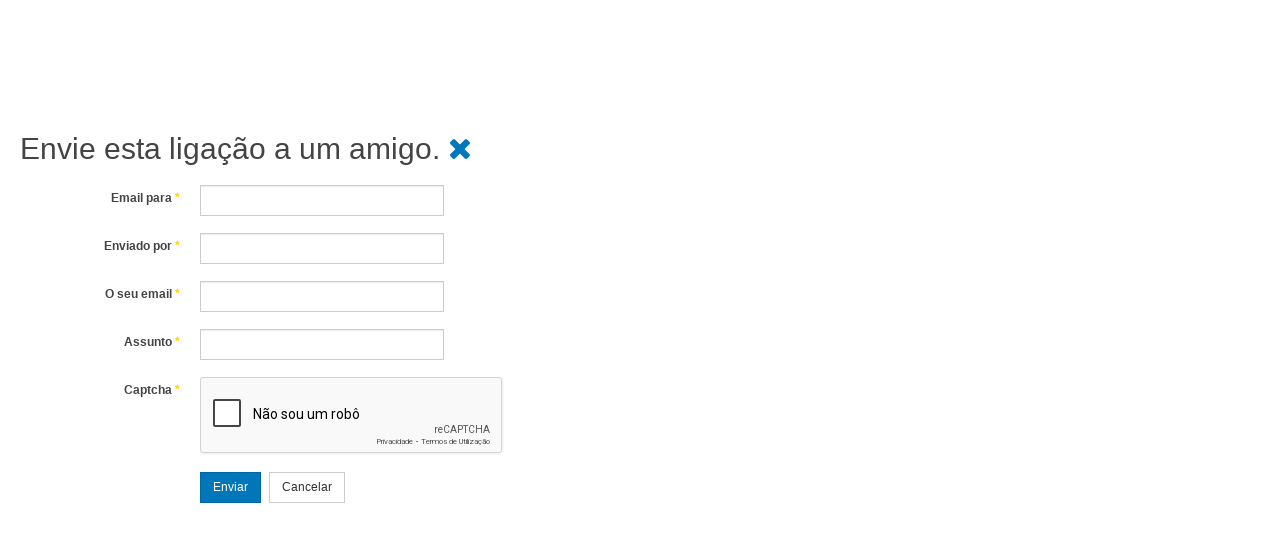

--- FILE ---
content_type: text/html; charset=utf-8
request_url: https://www.fpme.org/webpu/index.php/component/mailto/?tmpl=component&template=purity_iii&link=0c215186b293d5a28fc0769a67afcd3b0ccb7bd2
body_size: 3436
content:

<!DOCTYPE html>
<html lang="pt-pt" dir="ltr" class='component window com_mailto view-mailto j31'>
<head>
<p>&nbsp;</p>
    <base href="https://www.fpme.org/webpu/index.php/component/mailto/" />
	<meta http-equiv="content-type" content="text/html; charset=utf-8" />
	<meta name="keywords" content="Escalada, Montanhismo, Pedestrianismo, Bloco, Boulder, IFSC, Climbing, Olimpic, " />
	<meta name="description" content="FPME" />
	<meta name="generator" content="Joomla! - Open Source Content Management" />
	<title>FPME - Federação Portuguesa de Escalada de Competição</title>
	<link href="/webpu/templates/purity_iii/favicon.ico" rel="shortcut icon" type="image/vnd.microsoft.icon" />
	<link href="/webpu/t3-assets/dev/padrao/templates.purity_iii.less.bootstrap.less.css" rel="stylesheet" type="text/css" />
	<link href="/webpu/media/com_icagenda/icicons/style.css?ad0a1e8d6b4e10f0212994057db75756" rel="stylesheet" type="text/css" />
	<link href="/webpu/templates/system/css/system.css" rel="stylesheet" type="text/css" />
	<link href="/webpu/t3-assets/dev/padrao/plugins.system.t3.base-bs3.less.legacy-grid.less.css" rel="stylesheet" type="text/css" />
	<link href="/webpu/plugins/system/t3/base-bs3/fonts/font-awesome/css/font-awesome.css" rel="stylesheet" type="text/css" />
	<link href="/webpu/t3-assets/dev/padrao/plugins.system.t3.base-bs3.less.t3.less.css" rel="stylesheet" type="text/css" />
	<link href="/webpu/t3-assets/dev/padrao/templates.purity_iii.less.core.less.css" rel="stylesheet" type="text/css" />
	<link href="/webpu/t3-assets/dev/padrao/templates.purity_iii.less.typography.less.css" rel="stylesheet" type="text/css" />
	<link href="/webpu/t3-assets/dev/padrao/templates.purity_iii.less.forms.less.css" rel="stylesheet" type="text/css" />
	<link href="/webpu/t3-assets/dev/padrao/templates.purity_iii.less.navigation.less.css" rel="stylesheet" type="text/css" />
	<link href="/webpu/t3-assets/dev/padrao/templates.purity_iii.less.navbar.less.css" rel="stylesheet" type="text/css" />
	<link href="/webpu/t3-assets/dev/padrao/templates.purity_iii.less.modules.less.css" rel="stylesheet" type="text/css" />
	<link href="/webpu/t3-assets/dev/padrao/templates.purity_iii.less.joomla.less.css" rel="stylesheet" type="text/css" />
	<link href="/webpu/t3-assets/dev/padrao/templates.purity_iii.less.components.less.css" rel="stylesheet" type="text/css" />
	<link href="/webpu/t3-assets/dev/padrao/templates.purity_iii.less.style.less.css" rel="stylesheet" type="text/css" />
	<link href="/webpu/t3-assets/dev/padrao/templates.purity_iii.less.components-addons.less.css" rel="stylesheet" type="text/css" />
	<link href="/webpu/t3-assets/dev/padrao/templates.purity_iii.less.template.less.css" rel="stylesheet" type="text/css" />
	<link href="/webpu/t3-assets/dev/padrao/plugins.system.t3.base-bs3.less.megamenu.less.css" rel="stylesheet" type="text/css" />
	<link href="/webpu/t3-assets/dev/padrao/templates.purity_iii.less.megamenu.less.css" rel="stylesheet" type="text/css" />
	<link href="/webpu/t3-assets/dev/padrao/plugins.system.t3.base-bs3.less.off-canvas.less.css" rel="stylesheet" type="text/css" />
	<link href="/webpu/t3-assets/dev/padrao/templates.purity_iii.less.off-canvas.less.css" rel="stylesheet" type="text/css" />
	<link href="/webpu/templates/purity_iii/fonts/font-awesome/css/font-awesome.min.css" rel="stylesheet" type="text/css" />
	<link href="/webpu/t3-assets/dev/padrao/templates.purity_iii.less.windows.less.css" rel="stylesheet" type="text/css" />
	<link href="/webpu/plugins/system/mediabox_ck/assets/mediaboxck.css?ver=2.6.0" rel="stylesheet" type="text/css" />
	<style type="text/css">

			#mbCenter, #mbToolbar {
	background-color: #1a1a1a;
	-webkit-border-radius: 10px;
	-khtml-border-radius: 10px;
	-moz-border-radius: 10px;
	border-radius: 10px;
	-webkit-box-shadow: 0px 5px 20px rgba(0,0,0,0.50);
	-khtml-box-shadow: 0px 5px 20px rgba(0,0,0,0.50);
	-moz-box-shadow: 0px 5px 20px rgba(0,0,0,0.50);
	box-shadow: 0px 5px 20px rgba(0,0,0,0.50);
	/* For IE 8 */
	-ms-filter: "progid:DXImageTransform.Microsoft.Shadow(Strength=5, Direction=180, Color='#000000')";
	/* For IE 5.5 - 7 */
	filter: progid:DXImageTransform.Microsoft.Shadow(Strength=5, Direction=180, Color='#000000');
	}
	
	#mbOverlay {
		background-color: #000000;
		
	}
	
	#mbCenter.mbLoading {
		background-color: #1a1a1a;
	}
	
	#mbBottom {
		color: #999999;
	}
	
	#mbTitle, #mbPrevLink, #mbNextLink, #mbCloseLink, #mbPlayLink, #mbPauseLink, #mbZoomMinus, #mbZoomValue, #mbZoomPlus {
		color: #ffffff;
	}
		
	</style>
	<script type="application/json" class="joomla-script-options new">{"csrf.token":"dca99b3170cf45c91416260090c2ad97","system.paths":{"root":"\/webpu","base":"\/webpu"},"system.keepalive":{"interval":840000,"uri":"\/webpu\/index.php\/component\/ajax\/?format=json"},"joomla.jtext":{"MEDIABOXCK_SHARE":"MEDIABOXCK_SHARE","MEDIABOXCK_EMAIL":"MEDIABOXCK_EMAIL","MEDIABOXCK_CLOSE":"MEDIABOXCK_CLOSE","MEDIABOXCK_NEXT":"MEDIABOXCK_NEXT","MEDIABOXCK_PREV":"MEDIABOXCK_PREV","MEDIABOXCK_DOWNLOAD":"MEDIABOXCK_DOWNLOAD","MEDIABOXCK_PLAY":"MEDIABOXCK_PLAY","MEDIABOXCK_PAUSE":"MEDIABOXCK_PAUSE"}}</script>
	<script src="/webpu/media/system/js/core.js?ad0a1e8d6b4e10f0212994057db75756" type="text/javascript"></script>
	<!--[if lt IE 9]><script src="/webpu/media/system/js/polyfill.event.js?ad0a1e8d6b4e10f0212994057db75756" type="text/javascript"></script><![endif]-->
	<script src="/webpu/media/system/js/keepalive.js?ad0a1e8d6b4e10f0212994057db75756" type="text/javascript"></script>
	<script src="/webpu/media/jui/js/jquery.min.js?ad0a1e8d6b4e10f0212994057db75756" type="text/javascript"></script>
	<script src="/webpu/media/jui/js/jquery-noconflict.js?ad0a1e8d6b4e10f0212994057db75756" type="text/javascript"></script>
	<script src="/webpu/media/jui/js/jquery-migrate.min.js?ad0a1e8d6b4e10f0212994057db75756" type="text/javascript"></script>
	<!--[if lt IE 9]><script src="/webpu/media/system/js/html5fallback.js?ad0a1e8d6b4e10f0212994057db75756" type="text/javascript"></script><![endif]-->
	<script src="/webpu/media/plg_captcha_recaptcha/js/recaptcha.min.js?ad0a1e8d6b4e10f0212994057db75756" type="text/javascript"></script>
	<script src="https://www.google.com/recaptcha/api.js?onload=JoomlaInitReCaptcha2&render=explicit&hl=pt-PT" type="text/javascript"></script>
	<script src="/webpu/plugins/system/t3/base-bs3/bootstrap/js/bootstrap.js" type="text/javascript"></script>
	<script src="/webpu/plugins/system/t3/base-bs3/js/jquery.tap.min.js" type="text/javascript"></script>
	<script src="/webpu/plugins/system/t3/base-bs3/js/off-canvas.js" type="text/javascript"></script>
	<script src="/webpu/plugins/system/t3/base-bs3/js/script.js" type="text/javascript"></script>
	<script src="/webpu/plugins/system/t3/base-bs3/js/menu.js" type="text/javascript"></script>
	<script src="/webpu/templates/purity_iii/js/script.js" type="text/javascript"></script>
	<script src="/webpu/plugins/system/mediabox_ck/assets/mediaboxck.min.js?ver=2.9.1" type="text/javascript"></script>
	<script type="text/javascript">

						Mediabox.scanPage = function() {
							var links = jQuery('a').filter(function(i) {
								if ( jQuery(this).attr('rel') 
										&& jQuery(this).data('mediaboxck_done') != '1') {
									var patt = new RegExp(/^lightbox/i);
									return patt.test(jQuery(this).attr('rel'));
								}
							});
							if (! links.length) return false;

							new Mediaboxck(links, {
								overlayOpacity : 	0.7,
								resizeOpening : 	1,
								resizeDuration : 	240,
								initialWidth : 		320,
								initialHeight : 	180,
								fullWidth : 		'0',
								defaultWidth : 		'360',
								defaultHeight : 	'360',
								showCaption : 		0,
								showCounter : 		0,
								loop : 				1,
								isMobileEnable: 	1,
								// mobileDetection: 	'resolution',
								isMobile: 			true,
								mobileResolution: 	'640',
								attribType :		'rel',
								showToolbar :		'1',
								diapoTime :			'3000',
								diapoAutoplay :		'1',
								toolbarSize :		'normal',
								medialoop :		false,
								showZoom :		0,
								share :		0,
								download :		0,
								theme :		'default',
								counterText: 'MEDIABOXCK_COUNTER_TEXT',
							}, null, function(curlink, el) {
								var rel0 = curlink.rel.replace(/[[]|]/gi," ");
								var relsize = rel0.split(" ");
								return (curlink == el) || ((curlink.rel.length > 8) && el.rel.match(relsize[1]));
							});
						};
					jQuery(document).ready(function(){
						Mediabox.scanPage();
					});

	</script>

    
<!-- META FOR IOS & HANDHELD -->
	<meta name="viewport" content="width=device-width, initial-scale=1.0, maximum-scale=1.0, user-scalable=no"/>
	<style type="text/stylesheet">
		@-webkit-viewport   { width: device-width; }
		@-moz-viewport      { width: device-width; }
		@-ms-viewport       { width: device-width; }
		@-o-viewport        { width: device-width; }
		@viewport           { width: device-width; }
	</style>
	<script type="text/javascript">
		//<![CDATA[
		if (navigator.userAgent.match(/IEMobile\/10\.0/)) {
			var msViewportStyle = document.createElement("style");
			msViewportStyle.appendChild(
				document.createTextNode("@-ms-viewport{width:auto!important}")
			);
			document.getElementsByTagName("head")[0].appendChild(msViewportStyle);
		}
		//]]>
	</script>
<meta name="HandheldFriendly" content="true"/>
<meta name="apple-mobile-web-app-capable" content="YES"/>
<!-- //META FOR IOS & HANDHELD -->




<!-- Le HTML5 shim and media query for IE8 support -->
<!--[if lt IE 9]>
<script src="//html5shim.googlecode.com/svn/trunk/html5.js"></script>
<script type="text/javascript" src="/webpu/plugins/system/t3/base-bs3/js/respond.min.js"></script>
<![endif]-->

<!-- You can add Google Analytics here or use T3 Injection feature -->

<!--[if lt IE 9]>
<link rel="stylesheet" href="/webpu/templates/purity_iii/css/ie8.css" type="text/css" />
<![endif]-->
<p>&nbsp;</p>
<p>&nbsp;</p>
<p>&nbsp;</p>
</head>

  <body class="contentpane">
    <div id="window-mainbody" class="window-mainbody">
      <div id="system-message-container">
	</div>

      <div id="mailto-window">
	<h2>
		Envie esta ligação a um amigo.		
		<a class="mailto-close" href="javascript: void window.close()" title="Fechar Janela">
			<span class="fa fa-close"></span>
		</a>
	</h2>

	<form id="mailtoForm" action="/webpu/index.php/component/mailto/?task=send" method="post" class="form-validate form-horizontal">
		<fieldset>
												

<div class="control-group " >
			<div class="control-label"><label id="emailto-lbl" for="emailto" class="required">
	Email para<span class="star">&#160;*</span></label>
</div>
		<div class="controls"><input type="email" name="emailto" class="validate-email required" id="emailto" value=""
 size="30"    autocomplete="email"    required aria-required="true"  /></div>
</div>
																

<div class="control-group " >
			<div class="control-label"><label id="sender-lbl" for="sender" class="required">
	Enviado por<span class="star">&#160;*</span></label>
</div>
		<div class="controls"><input type="text" name="sender" id="sender"  value="" class="required" size="30"       required aria-required="true"      />
</div>
</div>
																

<div class="control-group " >
			<div class="control-label"><label id="emailfrom-lbl" for="emailfrom" class="required">
	O seu email<span class="star">&#160;*</span></label>
</div>
		<div class="controls"><input type="email" name="emailfrom" class="validate-email required" id="emailfrom" value=""
 size="30"    autocomplete="email"    required aria-required="true"  /></div>
</div>
																

<div class="control-group " >
			<div class="control-label"><label id="subject-lbl" for="subject" class="required">
	Assunto<span class="star">&#160;*</span></label>
</div>
		<div class="controls"><input type="text" name="subject" id="subject"  value="" class="required" size="30"       required aria-required="true"      />
</div>
</div>
																

<div class="control-group " >
			<div class="control-label"><label id="captcha-lbl" for="captcha" class="required">
	Captcha<span class="star">&#160;*</span></label>
</div>
		<div class="controls"><div id="captcha" class=" required g-recaptcha" data-sitekey="6LdIofQUAAAAAHSjehnmKIxFzOLoSOi3liundF9D" data-theme="light" data-size="normal" data-tabindex="0" data-callback="" data-expired-callback="" data-error-callback=""></div></div>
</div>
										<div class="control-group">
				<div class="controls">
					<button type="submit" class="btn btn-primary validate">
						Enviar					</button>
					<button type="button" class="btn btn-default button" onclick="window.close();return false;">
						Cancelar					</button>
				</div>
			</div>
		</fieldset>
		<input type="hidden" name="layout" value="default" />
		<input type="hidden" name="option" value="com_mailto" />
		<input type="hidden" name="task" value="send" />
		<input type="hidden" name="tmpl" value="component" />
		<input type="hidden" name="link" value="0c215186b293d5a28fc0769a67afcd3b0ccb7bd2" />
		<input type="hidden" name="dca99b3170cf45c91416260090c2ad97" value="1" />	</form>
</div>
    </div>
  </body>

</html>

--- FILE ---
content_type: text/html; charset=utf-8
request_url: https://www.google.com/recaptcha/api2/anchor?ar=1&k=6LdIofQUAAAAAHSjehnmKIxFzOLoSOi3liundF9D&co=aHR0cHM6Ly93d3cuZnBtZS5vcmc6NDQz&hl=pt-PT&v=PoyoqOPhxBO7pBk68S4YbpHZ&theme=light&size=normal&anchor-ms=20000&execute-ms=30000&cb=9dgs6ek39usw
body_size: 49644
content:
<!DOCTYPE HTML><html dir="ltr" lang="pt-PT"><head><meta http-equiv="Content-Type" content="text/html; charset=UTF-8">
<meta http-equiv="X-UA-Compatible" content="IE=edge">
<title>reCAPTCHA</title>
<style type="text/css">
/* cyrillic-ext */
@font-face {
  font-family: 'Roboto';
  font-style: normal;
  font-weight: 400;
  font-stretch: 100%;
  src: url(//fonts.gstatic.com/s/roboto/v48/KFO7CnqEu92Fr1ME7kSn66aGLdTylUAMa3GUBHMdazTgWw.woff2) format('woff2');
  unicode-range: U+0460-052F, U+1C80-1C8A, U+20B4, U+2DE0-2DFF, U+A640-A69F, U+FE2E-FE2F;
}
/* cyrillic */
@font-face {
  font-family: 'Roboto';
  font-style: normal;
  font-weight: 400;
  font-stretch: 100%;
  src: url(//fonts.gstatic.com/s/roboto/v48/KFO7CnqEu92Fr1ME7kSn66aGLdTylUAMa3iUBHMdazTgWw.woff2) format('woff2');
  unicode-range: U+0301, U+0400-045F, U+0490-0491, U+04B0-04B1, U+2116;
}
/* greek-ext */
@font-face {
  font-family: 'Roboto';
  font-style: normal;
  font-weight: 400;
  font-stretch: 100%;
  src: url(//fonts.gstatic.com/s/roboto/v48/KFO7CnqEu92Fr1ME7kSn66aGLdTylUAMa3CUBHMdazTgWw.woff2) format('woff2');
  unicode-range: U+1F00-1FFF;
}
/* greek */
@font-face {
  font-family: 'Roboto';
  font-style: normal;
  font-weight: 400;
  font-stretch: 100%;
  src: url(//fonts.gstatic.com/s/roboto/v48/KFO7CnqEu92Fr1ME7kSn66aGLdTylUAMa3-UBHMdazTgWw.woff2) format('woff2');
  unicode-range: U+0370-0377, U+037A-037F, U+0384-038A, U+038C, U+038E-03A1, U+03A3-03FF;
}
/* math */
@font-face {
  font-family: 'Roboto';
  font-style: normal;
  font-weight: 400;
  font-stretch: 100%;
  src: url(//fonts.gstatic.com/s/roboto/v48/KFO7CnqEu92Fr1ME7kSn66aGLdTylUAMawCUBHMdazTgWw.woff2) format('woff2');
  unicode-range: U+0302-0303, U+0305, U+0307-0308, U+0310, U+0312, U+0315, U+031A, U+0326-0327, U+032C, U+032F-0330, U+0332-0333, U+0338, U+033A, U+0346, U+034D, U+0391-03A1, U+03A3-03A9, U+03B1-03C9, U+03D1, U+03D5-03D6, U+03F0-03F1, U+03F4-03F5, U+2016-2017, U+2034-2038, U+203C, U+2040, U+2043, U+2047, U+2050, U+2057, U+205F, U+2070-2071, U+2074-208E, U+2090-209C, U+20D0-20DC, U+20E1, U+20E5-20EF, U+2100-2112, U+2114-2115, U+2117-2121, U+2123-214F, U+2190, U+2192, U+2194-21AE, U+21B0-21E5, U+21F1-21F2, U+21F4-2211, U+2213-2214, U+2216-22FF, U+2308-230B, U+2310, U+2319, U+231C-2321, U+2336-237A, U+237C, U+2395, U+239B-23B7, U+23D0, U+23DC-23E1, U+2474-2475, U+25AF, U+25B3, U+25B7, U+25BD, U+25C1, U+25CA, U+25CC, U+25FB, U+266D-266F, U+27C0-27FF, U+2900-2AFF, U+2B0E-2B11, U+2B30-2B4C, U+2BFE, U+3030, U+FF5B, U+FF5D, U+1D400-1D7FF, U+1EE00-1EEFF;
}
/* symbols */
@font-face {
  font-family: 'Roboto';
  font-style: normal;
  font-weight: 400;
  font-stretch: 100%;
  src: url(//fonts.gstatic.com/s/roboto/v48/KFO7CnqEu92Fr1ME7kSn66aGLdTylUAMaxKUBHMdazTgWw.woff2) format('woff2');
  unicode-range: U+0001-000C, U+000E-001F, U+007F-009F, U+20DD-20E0, U+20E2-20E4, U+2150-218F, U+2190, U+2192, U+2194-2199, U+21AF, U+21E6-21F0, U+21F3, U+2218-2219, U+2299, U+22C4-22C6, U+2300-243F, U+2440-244A, U+2460-24FF, U+25A0-27BF, U+2800-28FF, U+2921-2922, U+2981, U+29BF, U+29EB, U+2B00-2BFF, U+4DC0-4DFF, U+FFF9-FFFB, U+10140-1018E, U+10190-1019C, U+101A0, U+101D0-101FD, U+102E0-102FB, U+10E60-10E7E, U+1D2C0-1D2D3, U+1D2E0-1D37F, U+1F000-1F0FF, U+1F100-1F1AD, U+1F1E6-1F1FF, U+1F30D-1F30F, U+1F315, U+1F31C, U+1F31E, U+1F320-1F32C, U+1F336, U+1F378, U+1F37D, U+1F382, U+1F393-1F39F, U+1F3A7-1F3A8, U+1F3AC-1F3AF, U+1F3C2, U+1F3C4-1F3C6, U+1F3CA-1F3CE, U+1F3D4-1F3E0, U+1F3ED, U+1F3F1-1F3F3, U+1F3F5-1F3F7, U+1F408, U+1F415, U+1F41F, U+1F426, U+1F43F, U+1F441-1F442, U+1F444, U+1F446-1F449, U+1F44C-1F44E, U+1F453, U+1F46A, U+1F47D, U+1F4A3, U+1F4B0, U+1F4B3, U+1F4B9, U+1F4BB, U+1F4BF, U+1F4C8-1F4CB, U+1F4D6, U+1F4DA, U+1F4DF, U+1F4E3-1F4E6, U+1F4EA-1F4ED, U+1F4F7, U+1F4F9-1F4FB, U+1F4FD-1F4FE, U+1F503, U+1F507-1F50B, U+1F50D, U+1F512-1F513, U+1F53E-1F54A, U+1F54F-1F5FA, U+1F610, U+1F650-1F67F, U+1F687, U+1F68D, U+1F691, U+1F694, U+1F698, U+1F6AD, U+1F6B2, U+1F6B9-1F6BA, U+1F6BC, U+1F6C6-1F6CF, U+1F6D3-1F6D7, U+1F6E0-1F6EA, U+1F6F0-1F6F3, U+1F6F7-1F6FC, U+1F700-1F7FF, U+1F800-1F80B, U+1F810-1F847, U+1F850-1F859, U+1F860-1F887, U+1F890-1F8AD, U+1F8B0-1F8BB, U+1F8C0-1F8C1, U+1F900-1F90B, U+1F93B, U+1F946, U+1F984, U+1F996, U+1F9E9, U+1FA00-1FA6F, U+1FA70-1FA7C, U+1FA80-1FA89, U+1FA8F-1FAC6, U+1FACE-1FADC, U+1FADF-1FAE9, U+1FAF0-1FAF8, U+1FB00-1FBFF;
}
/* vietnamese */
@font-face {
  font-family: 'Roboto';
  font-style: normal;
  font-weight: 400;
  font-stretch: 100%;
  src: url(//fonts.gstatic.com/s/roboto/v48/KFO7CnqEu92Fr1ME7kSn66aGLdTylUAMa3OUBHMdazTgWw.woff2) format('woff2');
  unicode-range: U+0102-0103, U+0110-0111, U+0128-0129, U+0168-0169, U+01A0-01A1, U+01AF-01B0, U+0300-0301, U+0303-0304, U+0308-0309, U+0323, U+0329, U+1EA0-1EF9, U+20AB;
}
/* latin-ext */
@font-face {
  font-family: 'Roboto';
  font-style: normal;
  font-weight: 400;
  font-stretch: 100%;
  src: url(//fonts.gstatic.com/s/roboto/v48/KFO7CnqEu92Fr1ME7kSn66aGLdTylUAMa3KUBHMdazTgWw.woff2) format('woff2');
  unicode-range: U+0100-02BA, U+02BD-02C5, U+02C7-02CC, U+02CE-02D7, U+02DD-02FF, U+0304, U+0308, U+0329, U+1D00-1DBF, U+1E00-1E9F, U+1EF2-1EFF, U+2020, U+20A0-20AB, U+20AD-20C0, U+2113, U+2C60-2C7F, U+A720-A7FF;
}
/* latin */
@font-face {
  font-family: 'Roboto';
  font-style: normal;
  font-weight: 400;
  font-stretch: 100%;
  src: url(//fonts.gstatic.com/s/roboto/v48/KFO7CnqEu92Fr1ME7kSn66aGLdTylUAMa3yUBHMdazQ.woff2) format('woff2');
  unicode-range: U+0000-00FF, U+0131, U+0152-0153, U+02BB-02BC, U+02C6, U+02DA, U+02DC, U+0304, U+0308, U+0329, U+2000-206F, U+20AC, U+2122, U+2191, U+2193, U+2212, U+2215, U+FEFF, U+FFFD;
}
/* cyrillic-ext */
@font-face {
  font-family: 'Roboto';
  font-style: normal;
  font-weight: 500;
  font-stretch: 100%;
  src: url(//fonts.gstatic.com/s/roboto/v48/KFO7CnqEu92Fr1ME7kSn66aGLdTylUAMa3GUBHMdazTgWw.woff2) format('woff2');
  unicode-range: U+0460-052F, U+1C80-1C8A, U+20B4, U+2DE0-2DFF, U+A640-A69F, U+FE2E-FE2F;
}
/* cyrillic */
@font-face {
  font-family: 'Roboto';
  font-style: normal;
  font-weight: 500;
  font-stretch: 100%;
  src: url(//fonts.gstatic.com/s/roboto/v48/KFO7CnqEu92Fr1ME7kSn66aGLdTylUAMa3iUBHMdazTgWw.woff2) format('woff2');
  unicode-range: U+0301, U+0400-045F, U+0490-0491, U+04B0-04B1, U+2116;
}
/* greek-ext */
@font-face {
  font-family: 'Roboto';
  font-style: normal;
  font-weight: 500;
  font-stretch: 100%;
  src: url(//fonts.gstatic.com/s/roboto/v48/KFO7CnqEu92Fr1ME7kSn66aGLdTylUAMa3CUBHMdazTgWw.woff2) format('woff2');
  unicode-range: U+1F00-1FFF;
}
/* greek */
@font-face {
  font-family: 'Roboto';
  font-style: normal;
  font-weight: 500;
  font-stretch: 100%;
  src: url(//fonts.gstatic.com/s/roboto/v48/KFO7CnqEu92Fr1ME7kSn66aGLdTylUAMa3-UBHMdazTgWw.woff2) format('woff2');
  unicode-range: U+0370-0377, U+037A-037F, U+0384-038A, U+038C, U+038E-03A1, U+03A3-03FF;
}
/* math */
@font-face {
  font-family: 'Roboto';
  font-style: normal;
  font-weight: 500;
  font-stretch: 100%;
  src: url(//fonts.gstatic.com/s/roboto/v48/KFO7CnqEu92Fr1ME7kSn66aGLdTylUAMawCUBHMdazTgWw.woff2) format('woff2');
  unicode-range: U+0302-0303, U+0305, U+0307-0308, U+0310, U+0312, U+0315, U+031A, U+0326-0327, U+032C, U+032F-0330, U+0332-0333, U+0338, U+033A, U+0346, U+034D, U+0391-03A1, U+03A3-03A9, U+03B1-03C9, U+03D1, U+03D5-03D6, U+03F0-03F1, U+03F4-03F5, U+2016-2017, U+2034-2038, U+203C, U+2040, U+2043, U+2047, U+2050, U+2057, U+205F, U+2070-2071, U+2074-208E, U+2090-209C, U+20D0-20DC, U+20E1, U+20E5-20EF, U+2100-2112, U+2114-2115, U+2117-2121, U+2123-214F, U+2190, U+2192, U+2194-21AE, U+21B0-21E5, U+21F1-21F2, U+21F4-2211, U+2213-2214, U+2216-22FF, U+2308-230B, U+2310, U+2319, U+231C-2321, U+2336-237A, U+237C, U+2395, U+239B-23B7, U+23D0, U+23DC-23E1, U+2474-2475, U+25AF, U+25B3, U+25B7, U+25BD, U+25C1, U+25CA, U+25CC, U+25FB, U+266D-266F, U+27C0-27FF, U+2900-2AFF, U+2B0E-2B11, U+2B30-2B4C, U+2BFE, U+3030, U+FF5B, U+FF5D, U+1D400-1D7FF, U+1EE00-1EEFF;
}
/* symbols */
@font-face {
  font-family: 'Roboto';
  font-style: normal;
  font-weight: 500;
  font-stretch: 100%;
  src: url(//fonts.gstatic.com/s/roboto/v48/KFO7CnqEu92Fr1ME7kSn66aGLdTylUAMaxKUBHMdazTgWw.woff2) format('woff2');
  unicode-range: U+0001-000C, U+000E-001F, U+007F-009F, U+20DD-20E0, U+20E2-20E4, U+2150-218F, U+2190, U+2192, U+2194-2199, U+21AF, U+21E6-21F0, U+21F3, U+2218-2219, U+2299, U+22C4-22C6, U+2300-243F, U+2440-244A, U+2460-24FF, U+25A0-27BF, U+2800-28FF, U+2921-2922, U+2981, U+29BF, U+29EB, U+2B00-2BFF, U+4DC0-4DFF, U+FFF9-FFFB, U+10140-1018E, U+10190-1019C, U+101A0, U+101D0-101FD, U+102E0-102FB, U+10E60-10E7E, U+1D2C0-1D2D3, U+1D2E0-1D37F, U+1F000-1F0FF, U+1F100-1F1AD, U+1F1E6-1F1FF, U+1F30D-1F30F, U+1F315, U+1F31C, U+1F31E, U+1F320-1F32C, U+1F336, U+1F378, U+1F37D, U+1F382, U+1F393-1F39F, U+1F3A7-1F3A8, U+1F3AC-1F3AF, U+1F3C2, U+1F3C4-1F3C6, U+1F3CA-1F3CE, U+1F3D4-1F3E0, U+1F3ED, U+1F3F1-1F3F3, U+1F3F5-1F3F7, U+1F408, U+1F415, U+1F41F, U+1F426, U+1F43F, U+1F441-1F442, U+1F444, U+1F446-1F449, U+1F44C-1F44E, U+1F453, U+1F46A, U+1F47D, U+1F4A3, U+1F4B0, U+1F4B3, U+1F4B9, U+1F4BB, U+1F4BF, U+1F4C8-1F4CB, U+1F4D6, U+1F4DA, U+1F4DF, U+1F4E3-1F4E6, U+1F4EA-1F4ED, U+1F4F7, U+1F4F9-1F4FB, U+1F4FD-1F4FE, U+1F503, U+1F507-1F50B, U+1F50D, U+1F512-1F513, U+1F53E-1F54A, U+1F54F-1F5FA, U+1F610, U+1F650-1F67F, U+1F687, U+1F68D, U+1F691, U+1F694, U+1F698, U+1F6AD, U+1F6B2, U+1F6B9-1F6BA, U+1F6BC, U+1F6C6-1F6CF, U+1F6D3-1F6D7, U+1F6E0-1F6EA, U+1F6F0-1F6F3, U+1F6F7-1F6FC, U+1F700-1F7FF, U+1F800-1F80B, U+1F810-1F847, U+1F850-1F859, U+1F860-1F887, U+1F890-1F8AD, U+1F8B0-1F8BB, U+1F8C0-1F8C1, U+1F900-1F90B, U+1F93B, U+1F946, U+1F984, U+1F996, U+1F9E9, U+1FA00-1FA6F, U+1FA70-1FA7C, U+1FA80-1FA89, U+1FA8F-1FAC6, U+1FACE-1FADC, U+1FADF-1FAE9, U+1FAF0-1FAF8, U+1FB00-1FBFF;
}
/* vietnamese */
@font-face {
  font-family: 'Roboto';
  font-style: normal;
  font-weight: 500;
  font-stretch: 100%;
  src: url(//fonts.gstatic.com/s/roboto/v48/KFO7CnqEu92Fr1ME7kSn66aGLdTylUAMa3OUBHMdazTgWw.woff2) format('woff2');
  unicode-range: U+0102-0103, U+0110-0111, U+0128-0129, U+0168-0169, U+01A0-01A1, U+01AF-01B0, U+0300-0301, U+0303-0304, U+0308-0309, U+0323, U+0329, U+1EA0-1EF9, U+20AB;
}
/* latin-ext */
@font-face {
  font-family: 'Roboto';
  font-style: normal;
  font-weight: 500;
  font-stretch: 100%;
  src: url(//fonts.gstatic.com/s/roboto/v48/KFO7CnqEu92Fr1ME7kSn66aGLdTylUAMa3KUBHMdazTgWw.woff2) format('woff2');
  unicode-range: U+0100-02BA, U+02BD-02C5, U+02C7-02CC, U+02CE-02D7, U+02DD-02FF, U+0304, U+0308, U+0329, U+1D00-1DBF, U+1E00-1E9F, U+1EF2-1EFF, U+2020, U+20A0-20AB, U+20AD-20C0, U+2113, U+2C60-2C7F, U+A720-A7FF;
}
/* latin */
@font-face {
  font-family: 'Roboto';
  font-style: normal;
  font-weight: 500;
  font-stretch: 100%;
  src: url(//fonts.gstatic.com/s/roboto/v48/KFO7CnqEu92Fr1ME7kSn66aGLdTylUAMa3yUBHMdazQ.woff2) format('woff2');
  unicode-range: U+0000-00FF, U+0131, U+0152-0153, U+02BB-02BC, U+02C6, U+02DA, U+02DC, U+0304, U+0308, U+0329, U+2000-206F, U+20AC, U+2122, U+2191, U+2193, U+2212, U+2215, U+FEFF, U+FFFD;
}
/* cyrillic-ext */
@font-face {
  font-family: 'Roboto';
  font-style: normal;
  font-weight: 900;
  font-stretch: 100%;
  src: url(//fonts.gstatic.com/s/roboto/v48/KFO7CnqEu92Fr1ME7kSn66aGLdTylUAMa3GUBHMdazTgWw.woff2) format('woff2');
  unicode-range: U+0460-052F, U+1C80-1C8A, U+20B4, U+2DE0-2DFF, U+A640-A69F, U+FE2E-FE2F;
}
/* cyrillic */
@font-face {
  font-family: 'Roboto';
  font-style: normal;
  font-weight: 900;
  font-stretch: 100%;
  src: url(//fonts.gstatic.com/s/roboto/v48/KFO7CnqEu92Fr1ME7kSn66aGLdTylUAMa3iUBHMdazTgWw.woff2) format('woff2');
  unicode-range: U+0301, U+0400-045F, U+0490-0491, U+04B0-04B1, U+2116;
}
/* greek-ext */
@font-face {
  font-family: 'Roboto';
  font-style: normal;
  font-weight: 900;
  font-stretch: 100%;
  src: url(//fonts.gstatic.com/s/roboto/v48/KFO7CnqEu92Fr1ME7kSn66aGLdTylUAMa3CUBHMdazTgWw.woff2) format('woff2');
  unicode-range: U+1F00-1FFF;
}
/* greek */
@font-face {
  font-family: 'Roboto';
  font-style: normal;
  font-weight: 900;
  font-stretch: 100%;
  src: url(//fonts.gstatic.com/s/roboto/v48/KFO7CnqEu92Fr1ME7kSn66aGLdTylUAMa3-UBHMdazTgWw.woff2) format('woff2');
  unicode-range: U+0370-0377, U+037A-037F, U+0384-038A, U+038C, U+038E-03A1, U+03A3-03FF;
}
/* math */
@font-face {
  font-family: 'Roboto';
  font-style: normal;
  font-weight: 900;
  font-stretch: 100%;
  src: url(//fonts.gstatic.com/s/roboto/v48/KFO7CnqEu92Fr1ME7kSn66aGLdTylUAMawCUBHMdazTgWw.woff2) format('woff2');
  unicode-range: U+0302-0303, U+0305, U+0307-0308, U+0310, U+0312, U+0315, U+031A, U+0326-0327, U+032C, U+032F-0330, U+0332-0333, U+0338, U+033A, U+0346, U+034D, U+0391-03A1, U+03A3-03A9, U+03B1-03C9, U+03D1, U+03D5-03D6, U+03F0-03F1, U+03F4-03F5, U+2016-2017, U+2034-2038, U+203C, U+2040, U+2043, U+2047, U+2050, U+2057, U+205F, U+2070-2071, U+2074-208E, U+2090-209C, U+20D0-20DC, U+20E1, U+20E5-20EF, U+2100-2112, U+2114-2115, U+2117-2121, U+2123-214F, U+2190, U+2192, U+2194-21AE, U+21B0-21E5, U+21F1-21F2, U+21F4-2211, U+2213-2214, U+2216-22FF, U+2308-230B, U+2310, U+2319, U+231C-2321, U+2336-237A, U+237C, U+2395, U+239B-23B7, U+23D0, U+23DC-23E1, U+2474-2475, U+25AF, U+25B3, U+25B7, U+25BD, U+25C1, U+25CA, U+25CC, U+25FB, U+266D-266F, U+27C0-27FF, U+2900-2AFF, U+2B0E-2B11, U+2B30-2B4C, U+2BFE, U+3030, U+FF5B, U+FF5D, U+1D400-1D7FF, U+1EE00-1EEFF;
}
/* symbols */
@font-face {
  font-family: 'Roboto';
  font-style: normal;
  font-weight: 900;
  font-stretch: 100%;
  src: url(//fonts.gstatic.com/s/roboto/v48/KFO7CnqEu92Fr1ME7kSn66aGLdTylUAMaxKUBHMdazTgWw.woff2) format('woff2');
  unicode-range: U+0001-000C, U+000E-001F, U+007F-009F, U+20DD-20E0, U+20E2-20E4, U+2150-218F, U+2190, U+2192, U+2194-2199, U+21AF, U+21E6-21F0, U+21F3, U+2218-2219, U+2299, U+22C4-22C6, U+2300-243F, U+2440-244A, U+2460-24FF, U+25A0-27BF, U+2800-28FF, U+2921-2922, U+2981, U+29BF, U+29EB, U+2B00-2BFF, U+4DC0-4DFF, U+FFF9-FFFB, U+10140-1018E, U+10190-1019C, U+101A0, U+101D0-101FD, U+102E0-102FB, U+10E60-10E7E, U+1D2C0-1D2D3, U+1D2E0-1D37F, U+1F000-1F0FF, U+1F100-1F1AD, U+1F1E6-1F1FF, U+1F30D-1F30F, U+1F315, U+1F31C, U+1F31E, U+1F320-1F32C, U+1F336, U+1F378, U+1F37D, U+1F382, U+1F393-1F39F, U+1F3A7-1F3A8, U+1F3AC-1F3AF, U+1F3C2, U+1F3C4-1F3C6, U+1F3CA-1F3CE, U+1F3D4-1F3E0, U+1F3ED, U+1F3F1-1F3F3, U+1F3F5-1F3F7, U+1F408, U+1F415, U+1F41F, U+1F426, U+1F43F, U+1F441-1F442, U+1F444, U+1F446-1F449, U+1F44C-1F44E, U+1F453, U+1F46A, U+1F47D, U+1F4A3, U+1F4B0, U+1F4B3, U+1F4B9, U+1F4BB, U+1F4BF, U+1F4C8-1F4CB, U+1F4D6, U+1F4DA, U+1F4DF, U+1F4E3-1F4E6, U+1F4EA-1F4ED, U+1F4F7, U+1F4F9-1F4FB, U+1F4FD-1F4FE, U+1F503, U+1F507-1F50B, U+1F50D, U+1F512-1F513, U+1F53E-1F54A, U+1F54F-1F5FA, U+1F610, U+1F650-1F67F, U+1F687, U+1F68D, U+1F691, U+1F694, U+1F698, U+1F6AD, U+1F6B2, U+1F6B9-1F6BA, U+1F6BC, U+1F6C6-1F6CF, U+1F6D3-1F6D7, U+1F6E0-1F6EA, U+1F6F0-1F6F3, U+1F6F7-1F6FC, U+1F700-1F7FF, U+1F800-1F80B, U+1F810-1F847, U+1F850-1F859, U+1F860-1F887, U+1F890-1F8AD, U+1F8B0-1F8BB, U+1F8C0-1F8C1, U+1F900-1F90B, U+1F93B, U+1F946, U+1F984, U+1F996, U+1F9E9, U+1FA00-1FA6F, U+1FA70-1FA7C, U+1FA80-1FA89, U+1FA8F-1FAC6, U+1FACE-1FADC, U+1FADF-1FAE9, U+1FAF0-1FAF8, U+1FB00-1FBFF;
}
/* vietnamese */
@font-face {
  font-family: 'Roboto';
  font-style: normal;
  font-weight: 900;
  font-stretch: 100%;
  src: url(//fonts.gstatic.com/s/roboto/v48/KFO7CnqEu92Fr1ME7kSn66aGLdTylUAMa3OUBHMdazTgWw.woff2) format('woff2');
  unicode-range: U+0102-0103, U+0110-0111, U+0128-0129, U+0168-0169, U+01A0-01A1, U+01AF-01B0, U+0300-0301, U+0303-0304, U+0308-0309, U+0323, U+0329, U+1EA0-1EF9, U+20AB;
}
/* latin-ext */
@font-face {
  font-family: 'Roboto';
  font-style: normal;
  font-weight: 900;
  font-stretch: 100%;
  src: url(//fonts.gstatic.com/s/roboto/v48/KFO7CnqEu92Fr1ME7kSn66aGLdTylUAMa3KUBHMdazTgWw.woff2) format('woff2');
  unicode-range: U+0100-02BA, U+02BD-02C5, U+02C7-02CC, U+02CE-02D7, U+02DD-02FF, U+0304, U+0308, U+0329, U+1D00-1DBF, U+1E00-1E9F, U+1EF2-1EFF, U+2020, U+20A0-20AB, U+20AD-20C0, U+2113, U+2C60-2C7F, U+A720-A7FF;
}
/* latin */
@font-face {
  font-family: 'Roboto';
  font-style: normal;
  font-weight: 900;
  font-stretch: 100%;
  src: url(//fonts.gstatic.com/s/roboto/v48/KFO7CnqEu92Fr1ME7kSn66aGLdTylUAMa3yUBHMdazQ.woff2) format('woff2');
  unicode-range: U+0000-00FF, U+0131, U+0152-0153, U+02BB-02BC, U+02C6, U+02DA, U+02DC, U+0304, U+0308, U+0329, U+2000-206F, U+20AC, U+2122, U+2191, U+2193, U+2212, U+2215, U+FEFF, U+FFFD;
}

</style>
<link rel="stylesheet" type="text/css" href="https://www.gstatic.com/recaptcha/releases/PoyoqOPhxBO7pBk68S4YbpHZ/styles__ltr.css">
<script nonce="AwpTT8aCQvXBYtrQgCNbiA" type="text/javascript">window['__recaptcha_api'] = 'https://www.google.com/recaptcha/api2/';</script>
<script type="text/javascript" src="https://www.gstatic.com/recaptcha/releases/PoyoqOPhxBO7pBk68S4YbpHZ/recaptcha__pt_pt.js" nonce="AwpTT8aCQvXBYtrQgCNbiA">
      
    </script></head>
<body><div id="rc-anchor-alert" class="rc-anchor-alert"></div>
<input type="hidden" id="recaptcha-token" value="[base64]">
<script type="text/javascript" nonce="AwpTT8aCQvXBYtrQgCNbiA">
      recaptcha.anchor.Main.init("[\x22ainput\x22,[\x22bgdata\x22,\x22\x22,\[base64]/[base64]/[base64]/KE4oMTI0LHYsdi5HKSxMWihsLHYpKTpOKDEyNCx2LGwpLFYpLHYpLFQpKSxGKDE3MSx2KX0scjc9ZnVuY3Rpb24obCl7cmV0dXJuIGx9LEM9ZnVuY3Rpb24obCxWLHYpe04odixsLFYpLFZbYWtdPTI3OTZ9LG49ZnVuY3Rpb24obCxWKXtWLlg9KChWLlg/[base64]/[base64]/[base64]/[base64]/[base64]/[base64]/[base64]/[base64]/[base64]/[base64]/[base64]\\u003d\x22,\[base64]\\u003d\\u003d\x22,\x22wrN4H8Khwp/CrhMcXcOJw7EzwqXDjQbCmsORLcKlE8KLBXPDpTjCiMO/w7XCtz4GZsOzw6jCocO/N1/Dj8OYwrQpwq7CgMOBOMOkwqLCtcKHwpDCg8Oow7TCncOLcsO4w5rDrEtMFwvCncKTw6LCscOyIRMYFsKPU3xmwpUFw5vDs8O8wobDqXDCj2cHw79fBsK/AMOAc8KFwoMiw7bDpUEawrpYw4DCkMOgw744w6FtwrLDlsKMXiwuwpVvKMKWaMO3YMO7bHvDiS8sbMOlwqLCo8K6wqkCwqA+wqRHwqVqwqE6UV/[base64]/ClMO5FcOUw6nDo8O1asKJwprCiSghVsKGwqAqwoorclHDunrCk8K6wqvCiMK2wpDDk2tIw6bDkTBtw4YTWn9IQcKZb8KqF8OFwp/ChMKGwrnClcKrLXgow5NoC8O1wojCk20jSMOtQcOnfcOZwqjCksOKw5zDtnkUZsKWK8KFY20WwofCgMOmMcKGS8OoeUs2w6DCrg4GdxIRwprCgwjDhsKDw6rDgVDCksKRPRjCjcOzCMKdwoLCqExDbMKHN8O/[base64]/GsOARMOdwo0pL8KfwpRlw6R1woRgwpVmP8Odw63CqCXCusKrNnM5CMKFwpLDmgBvwodOZcKPBsOJUjjChVphDlfClBtJw5I6VcOpF8Ktw4zDn2nCuxbDnsK/V8ObwoLCoUHCh1zCtG3CixBeBMKzwpHCmAsrwoNbw4LCq1NEI1cyACMuwpjDpxjDpMOpTjDCk8OaXDlQwqI5wo1Rwq1kwpPDhm4Nw5zDqz/Cm8OBBUfCtAA8wo7CkBYOaEDCghoKdMOqR0LChF8KwonDrsKKwrkbcXjCvmUPHcKBD8OrwqrDtVfCvH7Dv8OaQMKyw6LCs8O/[base64]/[base64]/DiHQFCcOEwpPCjsKKwpvCvsKbw6vDlUdGwpMTGCPClsKVw4kZB8KRXEBDwoQMR8OfwpPCqEsZwr/Ck2LDqMOWw6lPGQXDsMKJwpEMch/DrMOmL8Omd8OHw7Mkw7IzAjPDhMOZC8KzCMOKM3HCsAkQw5vCucO4QEXCt0rCojZjw5/DiikTCsOvOcOZwp7Cs0EgwrXDsU3Dt0zDvWDDi2nCvDTDisKAwpYLesKWf3vDvSnCv8Omf8O+c3rDm2LCn3/Dq3XCisK8AgVawqUEw6rDhMK7w7bDhUPCosK/w4nCocOkXwPCuSvDvcOPMMKnbcOucMKodMKBw4vCqsOUw4MVIUzCuRTDvMOwTMKCw7vCm8OKPwcTfcK+wrsaTSJZwopDCU3Dm8O5PsOMwowcK8O8w6Q3w4fCj8KMw6XDg8KOwrbCm8KXF0TCmyF8wo3DlEPDqnDCoMKvWsOXw7x/fcKKw591LcOaw6goIU4WwosUwrbCj8KfwrbDrsO5TUgNQ8OhwrvCtT7Cu8OZYsKbwpjDrcO1w5HCkzXCvMOKwpdFBcO9G1lJHcObKh/[base64]/UxptwpDCr8KUw4jDuWhNw44/w7fDulLClwHChMOowrjCvyhub8KbwonCuwDCuRwdw5xWwpTDucOZIhRGw7sBwoHDksOIw7NbCVbDocO7RsO5IcKbJXQ6ZgYoNMOqw5g6Vy/CpcKgZ8KFTsKLwpTCr8O/[base64]/w7DDqSpDwqbCtBXCqxTDv8Otw48eahvCt8KHw7vCihTDsMKEO8O2wr8tCMOhMkTCusKnwrLDvG7Dg2xcwrNZEXkiYG8dwqUVw5TCgDhEDcKhw496dcKkw6jChsOuwqHDggxXwoYHw64Nw4F3Sj/DnxYwO8OowrjDiBbDlzlfDm/CjcKkCcOOw6nDqFrChVNEw6MTwoHCniTDhRDCnMOWMMKgwpQ2E0vCvMOvMcKhV8KRecOyecOtN8KTwrvCsUVQw4ZJWGkdwo9dwrJHNmMIL8KhDsOQw7LDtMKzBFTCnypnJSfDrjTCkVLDpMKmPsKQWk/Chl1bUcKTwr/Dv8Kzw4QzfEVrwrM2WX/DnTd2wpBCwq8gwqbCr17Dq8OfwoXDpmDDr25kwrXDiMK8c8OpF37Do8Kzw6Y9w6jCrGAXWMKdHsK1w40fw7E6wpw6AMKlQWcqwr/Cs8KQw4HDjUnDmMKkw6Uswo0vLmVbwoRIMXNpI8KEwpPDgwLCgsOaOsOYwoN/[base64]/Dk8OJw5XDmWwGw7HCtjTDkGrCnQ9Twoc+w6/DqsKFw67DhsOZUcKIw4LDscOfwp3Dmlp3SBbDr8KASMOowrBQeWRBw5VLL2zDnMOGw7vDssOhamnChj/Dj2jDgsOowrodby/DmMO7w7FXw4TDi0MHK8KLw4M/Az7CsVxuwrPChcOFA8KQYcKGw4FOb8OIwqLDosOcw7I1XMOOw4jCgh85fsOawrbCtgrDh8OTV24TSsOxKcKPw7NfBsKHwqIHR2Eww5MXwocvw7/[base64]/w4cxwobClMKEYcKCJEA7wp/DoRkAc3JCeSk8w65oUcODw43DshLDnFfCmkELL8OLPMORw6fDi8KVWxHDj8KPeXvDg8KOK8OHFQUMOcOMw5DDjcK7wqXCvFDDm8OQNcKrwrvDs8OzT8KdAsKOw4V8HXM0w6XCtnXCmcONZkjDs07DqEIzw4vDuzt5IcKLwpTClGfCpU4/w48Owo3ClkjCvEDDmFnDqMOMD8Ozw4l8VcO/[base64]/DjsOXwrIhVGg6wrXCh3M0CnknwodlS8O7C8OTLyJqRcOlFB/DgX3CujoqHi16VcOVw5nCrEhmw4U9C1YgwqtyP1rDpjTDhMOrenpJbsKUAsOCwptlwoPCkcKVUHNMw6nChHRQwo0QJsOHcCQ+bVQ/[base64]/[base64]/dUJ9wovDqMKSDcOSw6wlw4UjNFhVWsKMasKAw6LDuMKHGcKvwr0Fw7PDijjDm8Kpw57Drnw9w4E3w5rDkMKJLW8tGcOjIMKkesO+wrF9w70JFiLDuFEPTcK3wqcdwpzCrQXCtAjDvSTCo8KIwpLCvsOZOggRIMOew4zDk8Oow5/Co8OxLWDCi3PDtMOZQ8Kow71Rwr7CvcOBwqx4w4xQYz43w5DDj8OYM8O4wp5AwoDDuSDDl0/CucO6wrPDj8O1U8KnwpETwpvCnsO4wqxOwpHDpSjDujXDiW8UwqHCn1fCvABAfcKBbMKmw5Z/w6nDuMOXE8KkIhsuRMObw4nCq8K8w4jDmcOCw4nCv8K2ZsKjFGXCpnbDp8OLwqHCt8ODw5zDlsKhIcO+wp4RcWZzDnPDqcOjEsONwrFww5opw6TDnsKyw6YVwr3DosKIVsOZw5Yxw5I/UcOcShrDoV/CgGUYw7rDvsOkTx/[base64]/DicOQYHxwRcK/[base64]/DhGF3w5YuKcOBwq5FacOjbBF9wpU6wpp8w7bDu1fDglXDin/Dt2kWdwJ0KcKeYR7CusK+wqchKMOJDcKRw7/CmknDhsOAfcOaw44Vwps8BBE9w45WwrMKPMOyQcOzVUpHw5rDvMOXw5LCm8OHE8Kpw5rDkMOjZsKkDFXCoCrDnRLChUDDvsOlwqrDpsOew5bCjwAdOAgJY8K+w6HDrjYJwoAKWVTDiivDhMKhwqvCtBDCiEPCu8KAwqLDucKrw5PCliNgZ8K7e8KqLmvDjiPDnj/DgMOkXWnCqi9Jw79Kw6TCucOsVn1uw7kmw4HCkD3DpnPDgwDCusOuXRjCqzEwJ04yw6tiw6zCmMOqfzNhw4A9NAgkfg4nECDDhsKGwrTDsnbDh2FKPzN5wrfDoGPDqV/[base64]/[base64]/DomFwDWRiw6JFw4XCrsOBFcOOwo7CosKtHMKiEsOBwpAZw6vDmE5fwqVEwrRrG8O2w4DChMO+YFvCo8OXwqpfP8Ocwo7CicKAVcOgwqp4Th/DjFx5w67CgSPDjsOZOcOZOER6w6/CpBMWwoVaZcKsGmbDr8Kow50iw5fCrsKbX8O2w78GaMKMJsO3w780w4Nfw6zClsOgwqMBwrDCqMKBwrTCncKBFcOfw6EOTQxDScKjaHrCgWfCkR7DosKSXWgLwot8w7MNw53CrQxuw7PCp8KMwoJ+PcK4wo/CtwEnwoEiUB3CgHoYw59IEUBlUSrCpQ9bOnxnw6Jlw411w5PCo8OzwqrDuEvDpx1ewrLCnl5XCy/[base64]/Cqk7DrcO6w6xQQsKdOMO2w4nCs3pyMsKcw4UVAMOAwoNgw5p5PRMqw73Cv8KrwptqYMOWw7LDiixbVcKxw61zD8OvwrlJFsKiw4XCrHjCt8OyYMOvdkHDuzY6w4jCgmTCr29ow4ImFT5ibzJmw5hNRTNdw4bDuCZMEcOZGMK5JUV/YwXDt8KewqJNwrnDnT4Hwq3Cigx3MMK7ZMKwLnLCm3HDo8KVLMKFwpHDhcOgHcKAaMKhLzMOw4ZewpnCuSxpZ8Oew7Jvw5/Ct8KfAXPDssOLwqwgEnnCmRFMwqjDnVXCjsO6I8OxKcOBbcOjPTHDh1omN8KpZsOhwpvDhw5VDcOCwrQ3OF/CpsO1wqTCgMO7Bkswwp/Cpk/[base64]/KMOOwozCknhmeTxAw6c7BSnCrcKIwq8ZwqwRwq3DrsKQw4gVwpBlwrjDhcKbw7HCmGDDkcKEcCdKOn1kw5VVwrozAMOow4bCkQYxZwvChcKpwqQew683RsKxwrh2eXPDgCFHwp5ww4zCvgzChSNzw4jDiU/CsQfCkcOAw5IoCRchw4BzacK7fsKfw6XCmUDCpzXCkDDDkcKtwonDn8KIS8K3NMOow6hAwrIBU15oZsOIO8Obwps1V3Z+PHgtYcO7F0gnWCbDvsOQw58swppdKzbDo8OeYsKHBMK6w6/[base64]/[base64]/CrXrCjcKmw4bDr8OPHwnDhMKlw4/[base64]/[base64]/[base64]/DkWfCpMK4dG4lw4bCncO5cig4wpPCk8O1woV5wpXDh8O8wp/[base64]/DnVVfw4HCk8KaRMOIwrjDpCzDnMKOwrdbMsK4wqjDj8OoZCMhVsKEw77CpyMHYnJ1w5zDl8KywpcWZzXDr8K/w7jCu8KpwqrCghMww7Vgwq/DsBzDq8K6bXJOL2Aaw7pfQsKww4pRYXPDo8Khw5nDkVAHIsKTPMKNw5V/w6VPKcK0F0zDqAwKWcOsw5dHwo83GmEiwr8CaHXCgg/Dn8KWwp92T8KsUlbCvcOcw47CvRnCv8ONw5nCocO3YMO8IWrDsMKQw7/CpUIKOn7DnXDCmw7Dk8K9K0BvdcKHD8OqNnEuDTIrw4ROaRPDmktxASFYIcOQbT7Cl8OHwoTDoSkZK8OURiPDpzTDhcKxP0IBwphlG1TCmVhuw5rDvBbDscKOe2HCgMOEw4UmIMOuWMO6ckDDkyQWwqvCmTvChcK/wq7DhsK+JRp5wrhdwq0uFcK/UMOnwqnDvDhIwqLDtWxTw7DCgRnDunswwrg/[base64]/[base64]/[base64]/[base64]/Cq8KtE8KgwrzDsGLDisKRc8OoGGgpNjc0CsKGw7TCt2PCv8OELsK6w4zCpjjDqcOUwo8dwqg1w4E7EcKjDxLDgsKDw7zCt8OFw5oAw5knJxHCj0wCAMOnw6PCqibDrMOCa8OgQ8Kfw450w43ChAbDnHpzYsKPS8OuJ0lVHMKSc8OWwqUCEsO9A3/[base64]/[base64]/[base64]/DkVXDmsKmwqp8wqouwoDCsFlyDVsKw7tPdRPCnS42dSrDnT/Cl2x1Jx82BFbDpsOzJ8OGb8K/w6LCtxjDpcKfHMOYw4EbdcOnbgrCvsKsGTxjC8OpJ2XDn8OiehLCh8Oqw7HDpsOxI8O6NMKhRFw8PzXDlsKlPivCjsKAw4LCqMOddxvCjFY4MMKLG2LCt8Okw68sJ8Ksw65/UMKeFsKqw73Di8K+wq3CjMOHw61+VcKrw74REDMBwrrCqMOoMAhFKgxtwqtfwrtsZ8KbesKiwo5yLcKCwp5pw7hgwq3Cv2Mfw71fw4MOH3sbwrfDskFNUMKiw79Vw4Ydw5ZddMOBwozDpMK3w4IYd8O2C2/DsSnDocO1wpzDtF3ChFbDiMOJw4jChSjDuAPDjwHDscK/wobDiMOLNsKCwqQ5G8OocMKlBcOlJsKyw549w4wkw6HCjsKfwqVnHcKOw6fDvRxybcKpw7dgwpUHw6N8w7hqcsOXEMO6CcO1Nh0lc0d/eSfDqV7DnMKfKMOFwoZ6VgV/DMOiwrLDhBTDmHVMB8Kgwq3CnMOGw6vDnsK6MMOow5/DkXrDpsOYw7LCvTUXCsOswrJAwqALwr1jwrMzwp5Vwo8vIFtmR8KFW8OEwrJ/P8K3w7rDk8KGw6rCp8KbFcKQNEbDlsKSRwtZIMOgLQTDicO6asKKEVllAMOZL0MnwoLDkycaXMKbw64Pw5fDgcKJwqLDqsOtw57DpEbDmlPCvcKoeHUZZnMAwp3CrBPDpU3CunDDs8Khw5tDwp0Uw45VWlFQcT7Ci1oxwrYTw4ZLw7zDnCvDngzDvMKyD01hw7/DvsOmw4LCgQHClcOiVMOJwoJ/[base64]/[base64]/F13Dt8KgMzDDnsO6wqfCisOxZEgpTMKOw5wjwozCpUB1OTdNwrhuwpE2KXlZW8O+w7c3UX/CgkDCiC8Aw4nDvMOOw6FTw5jDihFEw6rDpsK4eMOSCGI3cEgpw67DmxnDn1FFexXDscOLQ8KUwrwOw4lZbMKIw6bCiCXDrBF5w4YKccOPAcKhw4PClFpLwqd/civDn8KzwqrDtkPDtcOJwqVZw6swT1DCiU8yf13CmnvCpsONA8OVA8OAwq/Do8Kjw4crGMOBw4FabWrCu8K9PC3Dvx1IPR3DgMOCw6PCt8OKw6Zbw4PDrMK5w4VOw4VUw64Aw6HDriJQwrtswpAPw6gOYcK3fcKqaMKhw6UmGcK+wpxeUcOtw70bwrFVwpYwwqXChsOkF8Osw6/CrzoiwqBSw7klQypaw7XDnsKQwpDCrhnDksO7McOFw48cc8KCwp9lXD/[base64]/[base64]/DrzRxw4fDpsKXwrVIwpvDlFLDj8KybHMbKxQhdjYPZMK4w5DCuW5UasOdw4wxGMOFTmPCh8O9wqrCs8OgwrNALVwlPnQpDTdqScK+w6EuDAHCmMOREcOWw78UfgjCjgjCjnjCqsKswoDDnwRKcmstw5NNKjDDtCVzwpguAcK+w5/[base64]/Cr8OEUyJ+f1xlw7DCj8OTwqvCgMOLdGcWCsKCwrAlwp8Hw6XDhcK/JTjDhB9MccOochzCqcKoDhbDusOTCsK/w41IwpjDvj3DmVDChT7DkHjCpWvDl8KeEicuw6N0w44GLMK+ScKkIj9+ZBTCiR3DiBHDkljDnnfDrsKPwrFKwrXCgsKjDgPDtg7DiMKFBQbDiEzDvsK0wqpANMKEQxI9w5jCpl/DuyrDusKWecO3wozDqx8FHX/CvjHCmGPCgglTSR7Ci8K1w5xKw6jCv8KQQ0DDohlOKTfDjsKOwqHCtX/DrMOlQhHDncKRX00Qw68RwonDu8KzMnHDs8OSaBoqeMO5YyvDuEbDmMOIM0vCjh8MF8K5woPCjsKbZMOsw4zCpDVwwr1uw6lMEibCkcO0LsKow69YMFRsADV7fcKMBz9zWSHDpApyHAtdwonCvTbClMKiw7nDtMOxw7obCjTCjsKhw78SZTzDjsO/Qyd6wqgoZGdJGsOqw5DDqcKrw4dNw7sPbCbChnJ5NsKgw7N4S8Ksw4Iewo5tQMKLwq4xNS88w7dOSsK4w6xOw4HCpcOCCErCj8KESBl4w4Uww5JQaT7Cs8OKbQfDtgEdTDE1JB8VwoJPaBHDnijDncKxJylvMsKTMsOSwrt4XCnDgW3CjFoOw6gJbFrDh8OJwrDDvS/Di8O4VMOMw4gDPhVbaRPDuRt+wqbDucKQJzPDpsK5EAR8IcO4w4TDsMKKw53CrTzCisOkA3/[base64]/Ds3LCryY4w5LDlUB1wq1sJX9awpXCucOcbj7DrcKeFsOmT8KHcsOMw6XCtnnDlcKmM8OgJF3CtSnCg8Oow47CnxdkfsONwoNrF1thWk/CmkA+VcK7w45/wo8NPEXCtmjDol8dwpYWw4zCncOpwpHDp8OBLj1+wp4yUMKhTgo6CgHCs0RPWAhXwrASZlwTBk9lQFtJBCkEw7QeA2fChsOIb8OAw6nDmQ/[base64]/Dg8KJET5DL8Omw4zCi13Ch8ObwqvDvjp8DWnDisO1wrDCpsOhwrfDuwlgwofCisOqwo9TwqYhw4hUM2kPw7zDn8KmNwjCmsOWeDvCkFzDqsOlZFdLw5ZZwo1rw605w4zDnyVUw74+HsOgwrIJwr3DjRx7QsOVwozDlMOsOMKyRiFcTl82XC/Cl8ObYMO2O8O1w7MpU8OuBsO9RsKlFsKrwqDDpArDpzlOWiLDtsKzeQjDqMOTw4jCusOrVA7DusOXbXNEem/DsUhqwqnCtMOwUsObQcO8w5LDqQDDnW1bw6XDusKAIinDuXglQgDCnEUNKyNIQyvCpGhRwoYXwoYEKARfwrRNP8KyZMOTMsOVwqvCi8O1wq/[base64]/CsAMZw79FcMOhw6fDhsKsWG91w7bCqmHDkCLDr8KrdjwMw7PCh3MBw6jChQBOBWrDi8OZw4Azwr7CiMOPwrQ4woo8IsOZw4HCjm7CgcKhwqzDu8Oww6Z2w6sNWA/DkDo6wpZsw7QwHwbClXcRIsO1VQ0UVibDq8KQwrXCok/CmcOUw7xRQMKqOsKSwpMXw7bDocKoR8Khw54/w6gww5dBQlrDoSpEwogtw7AxwrDCq8OQL8O4wr3DizU8w54kQ8OlYEbCmxZOw5gwKGZJw5/CgmV+ZsK0QMO1dcOyEcKnahvCgCvDg8OAQMKnJQ/Cj1fDmsK3DcOsw7dSb8KNU8KOwofCl8OfwpEPSMOOwrrDqDjCncOnwq/DnMOWI2wZaADDiGrDqXVQM8KJQVHDscKuw7EJPwYBwqnCqcKvfzzCh31fw47CjxJGfMKEe8ObwpNrwrtXQiZEwpTCrAnDmMKDCkQnYRciAHrCjsOZWWXDnTPDgxhhVMKuwojCg8K4MEdXwqwiwrLCrTU+YmDChhcHwolCwrN8KEA/LcOrwoTCqcKMwq5aw7zCtsKKNCfDosOrwrJiw4fCiUXDl8KcAAjDgMOsw7V6wqZBwqTCqsKqw5w5w4LCuB7DvsOPwrUyPjLDpcOGeGTDrk9tXEPCr8OWccK/SsODw4ZeBcK+w74qQmVbIy7CoyYTBDB0w51AFnNJTiYDEmY3w7U8w7MDwqwAwrTCmBM8w45nw4NCQ8ODw70rDsKFF8Olw5Brw4MMeEhrwoZ0X8OVw6Q5w6PDiFQ9wr56RcOrdBVtw4PCgMOwUcKGwqQuMlkcLcOXbknCjD0gwr/DrMOFakXClkfCqcKKD8K1SsO6fMODwq7CuH0Dwo0fwrvDhlDCksOyEcO0wqHCgcO1w4YTwoRcw59gPzfCpsKvE8KrOcO2cUPDqVjDoMKSw6/DsX0RwowBw5rDp8O7wrFnwq/CusOeYsKlRsKnPMKESFHDqVxgwrjDuGRJUQ/CusOsBUBePcOJLcKvw6syUHTDlsOyDcOyWgzDomfCpMKSw5rCgUZxwo8swoV9woHDpyjDtcKiHBUvwpEbwqzDk8KuwqnCj8K4woxbwobDt8Kuw7PDpcKpwrPDpD/CiVtAPC0YwqvDm8OOw4IXTFY8DQHDngEJPsKtw7sTw4PCmMKowrbDo8Ogw4IZw5MnJMKlwooEw6dlOsOMwrDCpGbCisKYw5jDgMO5PMKzKsOPwqVPDsOJfMO5DGLCocK9wrbDui7ClsONwqgxwprCs8Kwwr/Cv2lsw7fDjcOdAsOpacOtY8O2RsO9w4tTwqXCrMO6w63Cm8Kbw6fDo8OjS8K3w6o6wotVHMKbwrYkworDrVwHSlcKw7VrwqV0UAR3RMOawofCjcKiw7LCpi7DhgpkKsOCXMOlTsO6w5PCu8OTSQ/DjG1UZAzDs8O3E8KqL2YcfMOaM23DuMOWLcK/wr7Cj8OMO8KJw4vDvHjDrjjCq1/CusO/w6HDrsKSBTIMI312IzHCu8Kdw57CosK3w7vDhsKOUMOqSjdaXnUowoJ6YMOVBEDDtcKlwow4wp3ClV4ZwqzCkMKxwo7CqhPDkMOjw4/DmcOTwrlCwqtRNsKnwr7DjMK/[base64]/[base64]/wpAeEMOFwr/CvMOnSsK8MwIFSTY3wrdew5jChMK4A2J7AMKuw6UfwrJFbk1WIF3DicOOUUkuKR/DusK0wp/DggrDvcOXQjJ9WDfDg8OzJyLCnMKswpPDlALCtD9xU8KWw5BowpPCvn8EwrzDpA8xDsOlw5lcw7hHw6h7KsKeaMKzOcOuecKjwr8Ewrpyw74PW8O9JcOnBMOJw7nClcKqwobDrR9Xw5PDt2AtHcOAE8KEecKiXMOlTxJMXsOpw67Ck8Olw5fCscKCeHhqf8KIQV9Jwr/CvMKBwo/[base64]/CtcOrCDXCt2New61BMxhgwqfCuMOnXsKFd2LDtMORY8KdwrjDgcODCsK3w6zCoMOiwrciw7dIKcK8w6oRwqkNPnRfPWg0WMKgXH3Cp8OiXcOYNMKHw4EJwrRBRhF0UMOvwr/CiBFBPMKXw73CjMODwr7DnwQywq/DgUNOwqBow49bw7bDgMKrwo4weMKeE1E1dCnCny1Fw7FFAHFvw5nDlsKnw4rCp3ckw7DChMORDRnDgMObw5rDrMO/w7nCq1vCocKRTMKxTsK9wojDtcOjwrvDiMK2worCvsOKwpVtWCMkw5/[base64]/Cq31ORD7Dqi3DkwYYw6XDl09Rw4nCrMKZaScWwpjCvsKIwoJ/w7E+wqdFQMOUw7/CmTDDrwTDvyAHwrfDonzDusO+wrkcwq1sX8K4wrLDj8Oewp9gw68/[base64]/KCYswqIeD03DnAbDrDRyBsKJfcOWw6jDj2nDn8Oqw7/DslbDlyDDunfCgcKXw6szw6kIXkw3AMKpwpbCvQnCnsOXw4HCjwBJA2luSxzDpG5Sw7DDnAFMwr1OBHTCiMOrw6bDtsOGYWLCuRHCssKvEsK2F3wwwoLDisKUwoDCvF0bL8OUIsOzwrXCm1DCpBfCr0nCtDvCsw90C8KdHUV9HyY/wohfXcOCwrQFccKENEtlX0TDuyzCrMKUPgHCiSoRC8K0MzLDlsOCLEvDoMOWSsOyBwc5w6HDlsO9eyrCtMOfWXjDvXwTwoxNwrhNwpoXwrs3wrUbei/CoX/[base64]/CpibDv0vCvx5TwqJVBX0TGmM3wo81BcKXw4/Dpx7CicOoNDnDnxLDulDCuEAOMUkYSWo3w65kUMKmUcOgwpoHQnDCtsKLw7jDjgLCvsKDZC10IwvDisKAwpw2w5o+wonDqXhVEcKkDsK4Yn/CtnocwqPDvMOTwpEGwpdFcMOJw79Lw6E/woM9YcKdw6zDgMKFVsOzF0XCiStowpvChgPDicK9w68UWsKnw6vCnxEbN3bDjRJLPU/Dr2VGwp3CucOCw7xDaBESRMOmwqzDgMOWRMKww4MQwoFsesO8wowiYsKUKHUVK1ZFwq3CrcO/[base64]/DncKNHwg3wqALQwIxGMOEHMKZRF7DlC8bR23Ct0NFw7BVN0bDnMO6NsOSwqDDhWTCqMO2w4HCoMKbJBoSw6HCgcOzwpdLwrcrDcKRFcK0dMKlw48pwrPDjybDqMOJE07DqjfCrMKGOyjDjMOOGMKsw57CmcKzwqlqwoAHPXzDn8K8Ii8Rw4/Cn07ClQPDiQoiSh9OwpXDohMecWfCkGrDocOEfBFfw6hnPRE8bsKnW8O5eXfCm2bDlMOQw4s7w4JwbF5Sw4wmw6HDvC3DrnkQM8OvI1kdwodXfcKLHMK6w6HClDsRwqhPw7vDmEDClnzCtcORCW/Ciz/CkVcQwrghanLDl8KBwo53DcOEw7zDkivCpVPCgUNyVcONeMO/[base64]/w7MNZ8Onwp/DgyTDk8OMQsOEajTCmsOeaWfCjMKewrsHwqDCtsKJw4EtJCPDjMK2VmJrw5XCuSsfw4LDtQIDU1Qkw4tbwoRycMO0KVzCq3PDg8OcwrnCrAtLw5nDi8Knw4LCpcOFXsKiWmDCt8KMwpjDmcOkw65Swp/CrToGU2Fsw4XDhMOneVoxKMKHw6lDdUbCr8O0E0PCrx1GwrwzwoFbw51PDhcbw4nDk8KUVxbDrQstwoHCuAxzSMKzw53CiMKyw6Jiw4tpcsOCGG3CoRjDnEokAMKOw7AYw6TDoXV7w6gxFcKOw7vCoMKIVD/Domtewq7CtFswwpFoa1/DsyXCnMK8w5LCnGfCmRHDihZJZ8KywozCjcKCw7nCn318w6HDp8OadSfClMOjwrLCr8OZcwsFwpXCtAcNP3Iyw6DDnMO2wq7CiVpuBkDDjV/[base64]/Ch1DDiFU5wpl2w4nDl8Kpw5sYw7PDrcK+dAA4w6cBcMKvQQTDtsOpJMKUZi9qw5TDh0jDk8KfS30ZNMOkworClDogwofDgsOUw6NNw4rCkVtdU8KREsOMI3/Cl8K0ZXYCwpo6LsKqGR7DgSZvwpsEw7csw5AGGQrDtAzDkELDjX3Ch1jDocOuVXpDdz0ZwpTDsXkRw73CkMOFwqEywo3Dv8ODcUocw48wwrpUdsKqKmXCkm7DtMKlVA9EG1DDqsKVcC/Cml5Aw5oNwrtGIAMuY3zCosKAJSbCqMK6VMKsSsO7wq1xaMKAUAYWw6HDrDTDtj8fw7M/aAZUw5dbwp/CpnfDqjB8KGpzwr/Di8KRw7Jww4JkbMO4wp8yw4/CmMOww73ChRDCh8KCwrXCokA9aSTDrMKCwqQfVMKlwr9bw7XCundYw41PEAtLLMKfw6lswoDCv8OCw4tgd8K8AsOzecKlEm1Dw5Irw6DCl8KFw5vCtV3CuGBafiQcwprCjjk1w61UScKjwoN3QMOwPB5WTE8qdMKQwq/CjiwPf8OKwq5HSMO4OcKywrbDh2Umw5nCkcKdwq1kwo4QYcOxw4/Cm07CiMOKwpjDqsKAAcKESA7CmjvCgBPClsKOwrXCqcKnw6JPwpoww5TDk2DCvMO8wobCvkrDrMKODmwZwqE4w6p0f8KcwpgNJcK/[base64]/Co8O1wphAwrfCphfDuANMSivCijnDvMKOw6V6wo3DjRjCqD8SwobCtcKfw4TCqRY1wqLDonnCtcKXE8KowqfDrcKZw7zDnlQVw59Sw4zCkMKvA8Kgwr/[base64]/DqcK+X8K1R0XDmFdhCsOywrXCoDASw73CuS/Cq8OMXMK8KXZ5WcKKwq0sw4EVZsOUecOqFQTDmsK1b2oEwrDCmHhSHMOUw5TCnsOWworDjMKkw7BJw7gjwqZ3w4VUw43CknRIwq5TGF3CtsO6K8ORwodlw5LDuCQkw4tqw4/DiXDCohfClMKFwpp6IcK/G8KQWirCssKXScKWw59xwoLCkztswpAtOHvDtjx0w5lOECNHS2vCiMKowqzDjcOae2h7w5jCqkMTYcOfOw13w69ww5bCkWXCnWDDtkbDuMOVwqQVw6t7wr/Ci8KhYcOtYBzCn8O3wqYRw79Iw6Vew7pOw5EJwp1rw50/BQdCw6sAI3NQdy/CqG45w6fCisKKwqbDg8ODb8OWGcKtw55pwodLTUbCsScbFnwswojDnS9Aw7nDtcKtwr8DWQcGwrXCncKxEVTCmcKgL8KBABzDvUEyLR7Dg8OVWxwjQMOub17Dk8K2d8KWXTPCr3E6w6HCmsO8B8KVw43DgQDClsO3Q2PCqRRCw71zwqF+wqlgYsOSIVQlahgmwoUnBj/CqMKFe8OCw6bDr8KPw4gLEHLDiRvDp2d5VDPDgcO4JsKUwo06acKaE8OSTsKEwrs/UwE/bQfCgcKxw5M2wpzDhMKIw58fwrNBw7wBPsOuw4sydcKcw5I3KUjDqF1gBDDCqXnDkAo+w5fCrg3DhMK+w4nCmh0ySMK2cEM6acOkecOcwovDkMO/w48xw6zCmsKwUUHDumNDwp7Dp3V9V8KUwrZ0woDCqQDCrVRVchIlw5bDmMOHw4VKwqElw4nDrsKdNg/[base64]/DiMKedC/Di8KpOsOOwpvDnsKicsOYFsKOw604P0sPw6zDjmXCkMKfw6HCtxnCu2PDlw1Lw6nCqMO9wpZKcsKkwrfDri7DvsOJbR/DpMKBw6d/dGQCI8KqZBBrw4cIP8O3wqTCucODCsKNw7vCk8KOwrbCgE91w44ww4UZwoPCocKncizCpwXCo8K5XmALw5t4w5QhOsO6BkUww4XDvMOkw5ARMiMgYsKuWcKOQ8KDbmFpw6JAwqVZcsKNecOnPMOLIcOXw61tw5vCrMKgwqDCtE4wMMO/w7cSwrHCocOlwrcewoNmMUlKZcOdw5QLw5AqVy7DslLCtcONCDPDrcOuwpPCsnrDqipNOhlYBGzCql/CmcKycw8ew67DtMO8cTkcCsOoFH02w5RVw415GsOxw7jClU8twpMrcnjDswPCjMObw74XZMOjb8O6w5AdOSrCo8K8wqvCisOMwrzChcKNImDCrcKgRsKyw4UfUGFvH1DCtMKdw6LDucKFwr/DhWhUW0QKdirChMOIacO4ScO7w43Ds8OFw7Z/[base64]/Ciy7Cn8OSVTfDjsOGwp7DtGI1w4ZAwrJqT8Kaw5wUwqPChAQuYRFBwoHCgUTCl1Q9wrEhwovDvsKbOMKFwqwCw7hzU8Ogw4ZnwpgUw6LDiRTCv8ORw5hVODVtwoBHQgLDgULDmVBFAgFkw5RhNkJ+wqUUDsO6UMKNwonDkkfDvMKHw4HDs8KJwqY8Xg/Cs2BHw7YYecO6w5nCoHxfBmLCm8KWecO1NCR3w5/Cv3PCoUoEwotZw6fClsO/Yh9PC2gOVMKIVsKKTMK/w7rDmMOIwpgRw6wxfRTDncOALA9FwqTDsMKpETNwWcKWNl7Cmywgw6QMEsO1w5YBw6JMf1V8Bh89w6spFMKQw7XDohgQYz7Cr8KKVVjCksOxw4toGTJsOEzDoTHCscKHw5vClMKoNsOdw6oww4rCrcOJG8KCeMOAE2NVwqgNc8KXw60yw43CtwjCosK/AMOOw7nCvGbDvD3CjcKPekpjwpc0SAnCs3vDiAbDu8KeNAg2wrXDrmPCi8OEw5/[base64]/DlTnCjz/[base64]/w4MCFRZDYcKReErCpsKUKsKpw5wew481w6N8W341wqPCo8Okwq7Ds3IMw7JnwoVVw5g1wp/CnEHCoCzDncKHTDPCrsOlUlXCrcKFH27DkcOMUmNeKnxCwpzDvRIQwqgWw6ssw7Y7w6QOQQXClmgsOcOAw6vCgMO/YsOndCPCoUYJw6N9wozCosOSMHZVw7LCncKqBUDCgsKBw6DCgTPDu8KlwrpVPMOLw7MaIT7Dt8OPwoDDtT/CiHDDkMOIBlnCnMOdU2PDg8K8w5AewpTCritSwrLCsgPDjhfCg8KLw4/Dgmwnw4fDiMKewrLDh0TCvcKuw4PDkcOXccKUGSY9IcOoXGNKNkcBw4B4w43DrAHCv0bDmsKRO1XDuzLCtsO8EcK/wrTCnsOyw4kiw6nDqErCjF8wDE0Bw6bDrDzDkMO/w7HCmsOZa8O9w4MmZzV2woR1QUl9VRt2PMO1ET/DkMK7TlMnwqASw4vDg8K9T8KSSj/CrxdKw6kVDiDCqnIzVsOPw63DpDLCmh1VasO7biJuwo/Dh34uwoQsVMKPwo7CucOGHMKDw4zCk1rDmUR+w6s2wqHCkcOlw645FMKDwo/Dr8Kow402BsK0b8O8en3CpWLCpsK8wqQ0UMKQNcOqw4l2c8Obwo7CqENzw6fDhhjDqT00LHB9wrQjRcKGw5/DqQnDnMKMwpPCjxMsIcKAHsKXMi3Doj3Cv0MyHC7Cgg1fL8KCBSbCvMKfwrZWHgvChj/[base64]/[base64]/Do8Kew6XDgGTCg03CnxdBA8OzaMK/[base64]/[base64]/DucOMVsKYw53Dj3hjIHfCs8OwZxrCiSdiwqPDl8KsSSfDt8OpwoY5wrQoYcKiLsKlJFDCmnjDlzATw7EDQFnCnsKEw5rCmMOtw6TCn8O0w70twrBMwrbCoMKpwrHDnMOswoMKw53CmQnCo1V6wpPDnsK2w7bDmsObwpHChcKDI0vDj8KHImJVDcKEA8O/[base64]/[base64]/DvEN6d8O4w4ZBw4jCtcKvLlBnwobDplVnQ8KZw6DDvcOoJsO4w79oIMKOKcOtZjRWw6gwX8Oqw6DDiFTCr8OGbWcWSBALw4HCjhBIw7PDvhBOW8Khwqx5FMOYw4XDjnLDnsOfwrLCqWRmKzHDusK9NX/DgGhfBADDgsO7wq7DrMOqwq/ClQXCncKCMCnCvcKLwrcbw6XDo1NQw4QCQcKTfcK4wqnDq8KsZUh2w7XDhFY/cDtcS8K3w6x2QMKDwobCllLDmjVycMOzBwXClcOswojDjsKfwpnDo09kd1s3XzQkAcKaw4sCYGXDksKEIMK2bybCvU7Cvz/CksO5w7DCvyLDvsK1wr7CssOCLcOWG8OMC0/Cj0IQbcKAw6LDo8KAwqbCl8Kkw5F9wrlxw7TDh8KVV8KIwp3Cs0rCuMKaX3vDhMOSw6hJ\x22],null,[\x22conf\x22,null,\x226LdIofQUAAAAAHSjehnmKIxFzOLoSOi3liundF9D\x22,0,null,null,null,1,[21,125,63,73,95,87,41,43,42,83,102,105,109,121],[1017145,217],0,null,null,null,null,0,null,0,1,700,1,null,0,\[base64]/76lBhn6iwkZoQoZnOKMAhk\\u003d\x22,0,1,null,null,1,null,0,0,null,null,null,0],\x22https://www.fpme.org:443\x22,null,[1,1,1],null,null,null,0,3600,[\x22https://www.google.com/intl/pt-PT/policies/privacy/\x22,\x22https://www.google.com/intl/pt-PT/policies/terms/\x22],\x22La2hqZ/ZXqaq0ln8ecWjy++ftwQ7Cw/WIW+SWPQTdF4\\u003d\x22,0,0,null,1,1768580398823,0,0,[74,105],null,[241,127,224,95],\x22RC-tnIETLSETqC9HA\x22,null,null,null,null,null,\x220dAFcWeA7JPqPU1KRL2g2_PJPPlTCw3feWV8jBD4g6iYTi8zEHFz2MitXAru3vIz_L1Gdu30tIP0SCj59wovXOQBJKACgwhMozgA\x22,1768663198950]");
    </script></body></html>

--- FILE ---
content_type: text/css
request_url: https://www.fpme.org/webpu/t3-assets/dev/padrao/templates.purity_iii.less.off-canvas.less.css
body_size: 410
content:
.off-canvas-toggle {
  border-radius: 0;
  border: 0;
  background: transparent;
  color: #bbe6ff;
  padding: 0;
  width: 55px;
  height: 55px;
  line-height: 55px;
  position: absolute;
  top: 0;
  left: 0;
}
.off-canvas-toggle:hover,
.off-canvas-toggle:active,
.off-canvas-toggle:focus {
  outline: none;
  -webkit-box-shadow: none;
  box-shadow: none;
  background: #0067a2;
  color: #ffffff;
}
@media screen and (max-width: 1024px) {
  .no-responsive #t3-mainnav .container {
    padding-left: 53px;
  }
}
.t3-off-canvas {
  background: #ffffff;
  color: #444444;
}
.t3-off-canvas .t3-off-canvas-header {
  background: #eeeeee;
  color: #444444;
  padding: 0 0 0 12px;
  height: 55px;
}
.t3-off-canvas .t3-off-canvas-header h2 {
  margin: 0;
  line-height: 55px;
  font-size: 12px;
  font-weight: bold;
  text-transform: uppercase;
}
.t3-off-canvas .close {
  margin: 0;
  height: 55px;
  line-height: 55px;
  width: 55px;
  background: transparent;
  position: absolute;
  top: 0;
  right: 0;
}
.t3-off-canvas .t3-off-canvas-body {
  padding: 24px 12px;
}
.t3-off-canvas .t3-off-canvas-body a {
  color: #0077bb;
  text-decoration: none;
}
.t3-off-canvas .t3-off-canvas-body a:hover,
.t3-off-canvas .t3-off-canvas-body a:focus {
  color: #00466e;
  text-decoration: none;
}
.t3-off-canvas .t3-off-canvas-body a:focus {
  outline: 5px auto -webkit-focus-ring-color;
  outline-offset: -2px;
}
.t3-off-canvas .t3-off-canvas-body .t3-module {
  margin-bottom: 17px;
}
.t3-off-canvas .t3-off-canvas-body .module-title {
  margin-bottom: 8.5px;
}